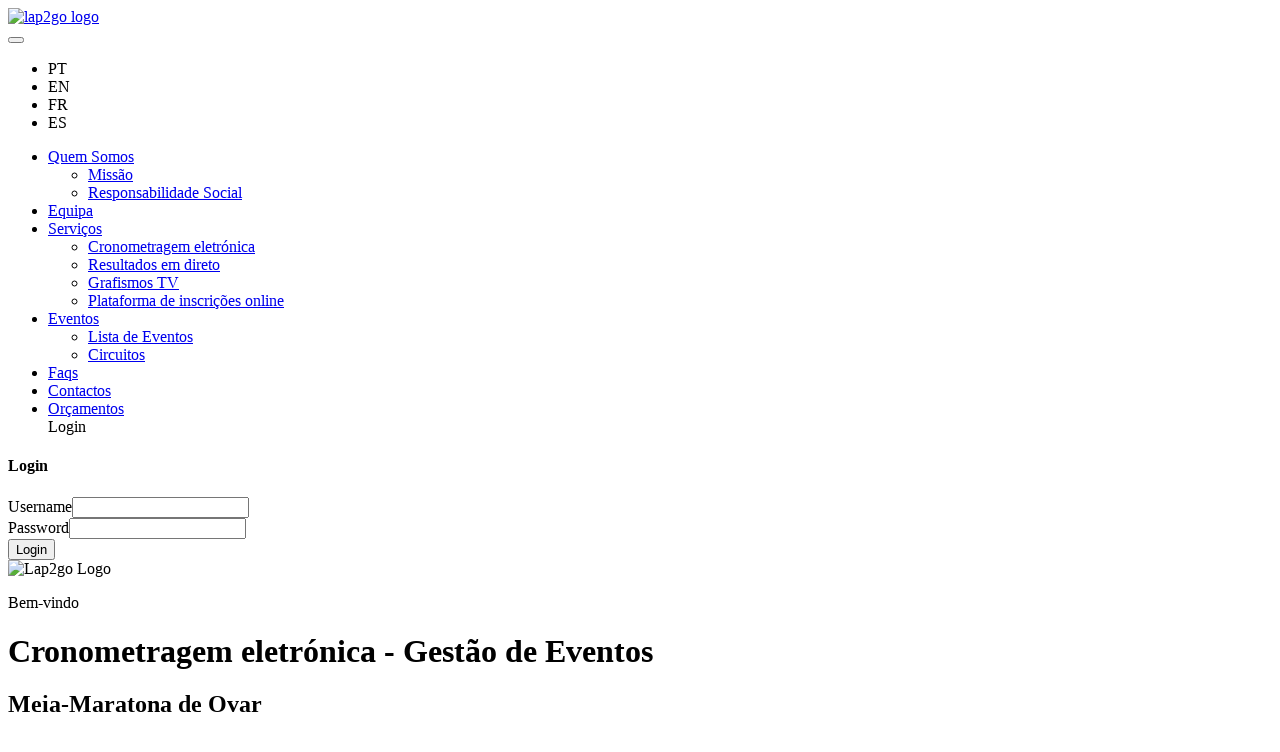

--- FILE ---
content_type: text/html; charset=utf-8
request_url: https://lap2go.com/pt/event/mm-ovar-2024/regulamento.html
body_size: 18298
content:

		<!doctype html>
		<html lang="pt">
			<head>
				<meta charset="UTF-8">
				<title data-react-helmet="true">Lap2Go - Meia-Maratona de Ovar - Regulamento</title>
				<meta http-equiv="X-UA-Compatible" content="IE=edge"><meta name="viewport" content="width=device-width, initial-scale=1">
				<meta data-react-helmet="true" property="og:type" content="website"/><meta data-react-helmet="true" property="og:title" content="Lap2Go - Meia-Maratona de Ovar | 06/10/2024"/><meta data-react-helmet="true" name="twitter:title" content="Lap2Go - Meia-Maratona de Ovar | 06/10/2024"/><meta data-react-helmet="true" property="og:url" content="https://lap2go.com/pt/event/mm-ovar-2024/regulamento.html"/><meta data-react-helmet="true" name="twitter:url" content="https://lap2go.com/pt/event/mm-ovar-2024/regulamento.html"/><meta data-react-helmet="true" property="og:description" content="Regulamento"/><meta data-react-helmet="true" name="twitter:description" content="Regulamento"/><meta data-react-helmet="true" property="og:image" content="https://s3.lap2go.com/events/2024/mm-ovar/banner-mm-ovar-2024_Rev20240613-min.jpg"/><meta data-react-helmet="true" property="og:image:width" content="200"/><meta data-react-helmet="true" property="og:image:height" content="200"/><meta data-react-helmet="true" name="twitter:image" content="https://s3.lap2go.com/events/2024/mm-ovar/banner-mm-ovar-2024_Rev20240613-min.jpg"/><meta data-react-helmet="true" name="description" content="Lap2Go é um projeto tecnológico e de cronometragem eletrónica associado ao desporto, em diferentes modalidades (corrida, marcha, btt, atletismo de pista)"/><meta data-react-helmet="true" name="keywords" content="cronometragem, eletrónica, desporto, atletismo, running, prova, btt, marcha"/><meta data-react-helmet="true" property="og:video:type" content="video/mp4"/><meta data-react-helmet="true" property="og:video:url" content/><meta data-react-helmet="true" property="og:video:secure_url" content/><meta data-react-helmet="true" property="og:video:width" content="1280"/><meta data-react-helmet="true" property="og:video:height" content="720"/>
				<meta property="og:site_name" content="Lap2Go - Timing Solution" />
				<meta name="google-site-verification" content="6JnfybFny8xAvH3FBOm-5Pxk8jB5EgDrHtX1j_wdjRg" />
				<meta name='B-verify' content='3f82d4a28ae450be0fa8efc421832e0cda54ca5f' />
				<meta property="fb:app_id" content="351004158573354" />
				<link rel="alternate" href="https://lap2go.com/pt/home/" hreflang="pt-pt" />
				<link rel="alternate" href="https://lap2go.com/en/home/" hreflang="en-gb" />
				<link rel="alternate" href="https://lap2go.com/fr/home/" hreflang="fr-fr" />
				<link rel="alternate" href="https://lap2go.com/es/home/" hreflang="es-es" />
				<link rel="dns-prefetch" href="https://maxcdn.bootstrapcdn.com/">
				<link rel="dns-prefetch" href="https://www.google.com/">
				<link rel="dns-prefetch" href='https://cdn.lap2go.com'>
				<link rel="dns-prefetch" href='https://api.lap2go.com'>
				<link rel="icon" type="image/png" href='https://cdn.lap2go.com/img/favicon.ico' rel="preconnect" crossorigin />

				<!-- CSS -->
				<link rel="stylesheet" href="https://cdn.lap2go.com/css/bootstrap.min.css" rel="preconnect" crossorigin>

				<link href='https://cdn.lap2go.com/fonts/Raleway/style.css' rel='stylesheet' type='text/css' rel="preconnect" crossorigin>
				<link rel="stylesheet" href='https://cdn.lap2go.com/css/masterslider/masterslider.min.css' rel="preconnect" crossorigin/>
				<link rel="stylesheet" href='https://cdn.lap2go.com/css/masterslider/style.min.css' rel="preconnect" crossorigin/>

				<link rel="stylesheet" href="https://cdn.lap2go.com/css/hover.min.css" media="none" onload="if(media!='all')media='all'"><noscript><link rel="stylesheet" href="https://cdn.lap2go.com/css/hover.min.css"></noscript>
				<link rel="stylesheet" href="https://cdn.lap2go.com/css/font-awesome.min.css" media="none" onload="if(media!='all')media='all'"><noscript><link rel="stylesheet" href="https://cdn.lap2go.com/css/font-awesome.min.css"></noscript>
				<link rel="stylesheet" href="https://cdn.lap2go.com/css/alertify.min.css" media="none" onload="if(media!='all')media='all'"><noscript><link rel="stylesheet" href="https://cdn.lap2go.com/css/alertify.min.css"></noscript>
				<link rel="stylesheet" href="https://cdn.lap2go.com/css/flag-icon.min.css" media="none" onload="if(media!='all')media='all'"><noscript><link rel="stylesheet" href="https://cdn.lap2go.com/css/flag-icon.min.css"></noscript>

				<link rel="stylesheet" href="https://cdn.lap2go.com/css/0.26/Resultados_Individual.min.css" media="none" onload="if(media!='all')media='all'"><noscript><link rel="stylesheet" href="https://cdn.lap2go.com/css/0.26/Resultados_Individual.min.css"></noscript>
				<link rel="stylesheet" href="https://cdn.lap2go.com/css/0.26/Resultado_Individual_Slider.min.css" media="none" onload="if(media!='all')media='all'"><noscript><link rel="stylesheet" href="https://cdn.lap2go.com/css/0.26/Resultado_Individual_Slider.min.css"></noscript>
				<link rel="stylesheet" href="https://cdn.lap2go.com/css/0.26/Resultados.min.css" media="none" onload="if(media!='all')media='all'"><noscript><link rel="stylesheet" href="https://cdn.lap2go.com/css/0.26/Resultados.min.css"></noscript>
				<link rel="stylesheet" href="https://cdn.lap2go.com/css/0.26/Lista_Inscritos.min.css" media="none" onload="if(media!='all')media='all'"><noscript><link rel="stylesheet" href="https://cdn.lap2go.com/css/0.26/Lista_Inscritos.min.css"></noscript>
				<link rel="stylesheet" href="https://cdn.lap2go.com/css/0.26/Resultados_BTT.min.css" media="none" onload="if(media!='all')media='all'"><noscript><link rel="stylesheet" href="https://cdn.lap2go.com/css/0.26/Resultados_BTT.min.css"></noscript>
				<link rel="stylesheet" href="https://cdn.lap2go.com/css/0.26/Resultados_BTTMix.min.css" media="none" onload="if(media!='all')media='all'"><noscript><link rel="stylesheet" href="https://cdn.lap2go.com/css/0.26/Resultados_BTTMix.min.css"></noscript>
				<link rel="stylesheet" href="https://cdn.lap2go.com/css/0.26/Inscricao.min.css" media="none" onload="if(media!='all')media='all'"><noscript><link rel="stylesheet" href="https://cdn.lap2go.com/css/0.26/Inscricao.min.css"></noscript>
				<link rel="stylesheet" href="https://cdn.lap2go.com/css/0.26/eventcalendar.min.css" media="none" onload="if(media!='all')media='all'"><noscript><link rel="stylesheet" href="https://cdn.lap2go.com/css/0.26/eventcalendar.min.css"></noscript>
				<link rel="stylesheet" href="https://cdn.lap2go.com/css/0.26/orcamento.min.css" media="none" onload="if(media!='all')media='all'"><noscript><link rel="stylesheet" href="https://cdn.lap2go.com/css/0.26/orcamento.min.css"></noscript>
				<link rel="stylesheet" href="https://cdn.lap2go.com/css/0.26/LiveResults.min.css" media="none" onload="if(media!='all')media='all'"><noscript><link rel="stylesheet" href="https://cdn.lap2go.com/css/0.26/LiveResults.min.css"></noscript>
				<link rel="stylesheet" href="https://cdn.lap2go.com/css/0.26/Datatable.min.css" media="none" onload="if(media!='all')media='all'"><noscript><link rel="stylesheet" href="https://cdn.lap2go.com/css/0.26/Datatable.min.css"></noscript>
				<link rel="stylesheet" href="https://cdn.lap2go.com/css/0.26/Slider.min.css" media="none" onload="if(media!='all')media='all'"><noscript><link rel="stylesheet" href="https://cdn.lap2go.com/css/0.26/Slider.min.css"></noscript>
				<link rel="stylesheet" href='https://cdn.lap2go.com/css/0.26/style.min.css' rel="preconnect" crossorigin/>
				<!-- /CSS -->

				<!-- SCRIPTS -->
				<script src='https://cdn.lap2go.com/js/jquery.min.js' rel="preconnect" crossorigin></script>
				<script src='https://cdn.lap2go.com/js/masterslider.min.js' rel="preconnect" crossorigin></script>
				<script async src='https://cdn.lap2go.com/js/alertify.min.js' rel="preconnect" crossorigin></script>
				<script async src='https://cdn.lap2go.com/js/pdfobject.min.js' rel="preconnect" crossorigin></script>
				<script src="https://cdn.lap2go.com/js/bootstrap.min.js" crossorigin></script>
				<script async src='https://www.google.com/recaptcha/api.js'></script>
				<script async src='https://cdn.lap2go.com/js/0.7/script.min.js' rel="preconnect" crossorigin></script>
				<!-- /SCRIPTS -->
				</head>
				<body>
					<div id="root"><div data-reactroot="" data-reactid="1" data-react-checksum="-2088258165"><header data-reactid="2"><nav class="navbar navbar-default navbar-fixed-top" data-reactid="3"><div class="container" data-reactid="4"><a class="navbar-brand" href="/pt/home" data-reactid="5"><img src="https://cdn.lap2go.com/img/logo-small.png" alt="lap2go logo" data-reactid="6"/></a><div class="navbar-header" data-reactid="7"><button type="button" class="navbar-toggle" data-toggle="collapse" data-target="#myNavbar" data-reactid="8"><span class="icon-bar" data-reactid="9"></span><span class="icon-bar" data-reactid="10"></span><span class="icon-bar" data-reactid="11"></span></button><ul class="nav navbar-nav navbar-right" id="lang-items" data-reactid="12"><li class="active" data-reactid="13"><a data-reactid="14">PT</a></li><li class="" data-reactid="15"><a data-reactid="16">EN</a></li><li class="" data-reactid="17"><a data-reactid="18">FR</a></li><li class="" data-reactid="19"><a data-reactid="20">ES</a></li></ul></div><div class="collapse navbar-collapse" id="myNavbar" data-reactid="21"><ul class="nav navbar-nav" id="menu-center" data-reactid="22"><li class="dropdown" data-reactid="23"><a href="#" class="dropdown-toggle" data-toggle="dropdown" data-reactid="24"><!-- react-text: 25 -->Quem Somos<!-- /react-text --><b class="caret" data-reactid="26"></b></a><ul class="dropdown-menu" data-reactid="27"><li data-reactid="28"><a class="hideClick" href="/pt/page/mission.html" data-reactid="29">Missão</a></li><li data-reactid="30"><a class="hideClick" href="/pt/page/responsabilidade-social.html" data-reactid="31">Responsabilidade Social</a></li></ul></li><li data-reactid="32"><a class="hideClick" href="/pt/page/team.html" data-reactid="33">Equipa</a></li><li class="dropdown" data-reactid="34"><a href="#" class="dropdown-toggle" data-toggle="dropdown" data-reactid="35"><!-- react-text: 36 -->Serviços<!-- /react-text --><b class="caret" data-reactid="37"></b></a><ul class="dropdown-menu" data-reactid="38"><li data-reactid="39"><a class="hideClick" href="/pt/page/eletronic-timing.html" data-reactid="40">Cronometragem eletrónica</a></li><li data-reactid="41"><a class="hideClick" href="/pt/page/live-result.html" data-reactid="42">Resultados em direto</a></li><li data-reactid="43"><a class="hideClick" href="/pt/page/tv-graphics.html" data-reactid="44">Grafismos TV</a></li><li data-reactid="45"><a class="hideClick" href="/pt/page/registration-plataform.html" data-reactid="46">Plataforma de inscrições online</a></li></ul></li><li class="dropdown" data-reactid="47"><a href="#" class="dropdown-toggle" data-toggle="dropdown" data-reactid="48"><!-- react-text: 49 -->Eventos<!-- /react-text --><b class="caret" data-reactid="50"></b></a><ul class="dropdown-menu" data-reactid="51"><li data-reactid="52"><a class="hideClick" href="/pt/event/list" data-reactid="53">Lista de Eventos</a></li><li data-reactid="54"><a class="hideClick" href="/pt/circuit/list" data-reactid="55">Circuitos</a></li></ul></li><li data-reactid="56"><a class="hideClick" href="/pt/page/faqs.html" data-reactid="57">Faqs</a></li><li data-reactid="58"><a class="hideClick" href="/pt/contacts" data-reactid="59">Contactos</a></li><li data-reactid="60"><a class="hideClick" href="/pt/budgetRequest" data-reactid="61">Orçamentos</a></li><li class="login-sign" style="display:block;" data-reactid="62"><a id="login-a" data-reactid="63">Login</a></li><li class="logged dropdown" style="display:none;" data-reactid="64"><a href="#" class="dropdown-toggle" data-toggle="dropdown" data-reactid="65"><span data-reactid="66"></span><b class="caret" data-reactid="67"></b></a><ul class="dropdown-menu" data-reactid="68"><li data-reactid="69"><a class="onclicktomylap2go hideClick aclickPointer" href="" data-reactid="70">Área de Gestão</a></li></ul></li></ul></div></div></nav><div data-reactid="71"><div id="loginModal" class="modal fade" role="dialog" data-reactid="72"><div id="dialogModal" class="modal-dialog" data-reactid="73"><div class="modal-content" data-reactid="74"><div class="modal-header" data-reactid="75"><h4 class="modal-title" data-reactid="76">Login</h4></div><div class="modal-body" data-reactid="77"><form method="POST" action="https://lap2go.com/mylap2go/login.aspx" data-reactid="78"><div class="form-group usernameForm has-feedback" data-reactid="79"><label data-reactid="80">Username</label><input type="text" id="username" name="usr" class="form-control" required="" autocomplete="username" value="" data-reactid="81"/><span class="glyphicon form-control-feedback" aria-hidden="true" data-reactid="82"></span></div><div class="form-group passwordForm has-feedback" data-reactid="83"><label data-reactid="84">Password</label><input type="password" id="password" name="pw" class="form-control" required="" autocomplete="current-password" value="" data-reactid="85"/><span class="glyphicon form-control-feedback" aria-hidden="true" data-reactid="86"></span></div><button type="submit" class="btn btn-default btn-orange" data-reactid="87">Login</button></form></div></div></div></div></div></header><div data-reactid="88"><!-- react-empty: 89 --><!-- react-empty: 90 --><div class="home-img-div col-md-12" data-reactid="91"><div class="fancy-text" data-reactid="92"><div class="container" id="homeslogan" data-reactid="93"><img src="https://cdn.lap2go.com/img/logo.png" class="mylogo" alt="Lap2go Logo" data-reactid="94"/><p data-reactid="95">Bem-vindo</p><h1 data-reactid="96">Cronometragem eletrónica - Gestão de Eventos</h1></div></div></div><section class="evento-page-title interior-page" data-reactid="97"><div class="container text-center" data-reactid="98"><h1 data-reactid="99">Meia-Maratona de Ovar</h1></div></section><section class="evento-page-details" data-reactid="100"><header class="header-interio" data-reactid="101"><nav class="navbar navbar-default myNavbar2" data-reactid="102"><div class="container" data-reactid="103"><div class="navbar-header" data-reactid="104"><button type="button" class="navbar-toggle toggle-2" data-toggle="collapse" data-target="#myNavbar2" data-reactid="105"><span class="icon-bar" data-reactid="106"></span><span class="icon-bar" data-reactid="107"></span><span class="icon-bar" data-reactid="108"></span></button></div><div class="collapse navbar-collapse text-center" id="myNavbar2" data-reactid="109"><ul class="nav navbar-nav" id="menu-center2" data-reactid="110"><li data-reactid="111"><a class="" href="/pt/event/mm-ovar-2024/" data-reactid="112">Início</a></li><li data-reactid="113"><a class="" href="/pt/event/mm-ovar-2024/cartaz.html" data-reactid="114">Cartaz</a></li><li data-reactid="115"><a href="/pt/event/mm-ovar-2024/timetable" data-reactid="116">Resultados</a></li><!-- react-text: 117 --><!-- /react-text --></ul></div></div></nav></header><div class="container" data-reactid="118"><div class="row row-regulamento" data-reactid="119"><div class="download-results-div" data-reactid="120"><a href="https://s3.lap2go.com/events/2024/mm-ovar/Regulamento-mm-ovar-2024-min.pdf" class="btn-download-results" target="_blank" data-reactid="121"><!-- react-text: 122 -->Abrir Regulamento<!-- /react-text --><!-- react-text: 123 --> <!-- /react-text --><img src="https://cdn.lap2go.com/img/download.png" data-reactid="124"/></a></div></div></div></section></div><footer data-reactid="125"><div class="main-footer" data-reactid="126"><div class="container" data-reactid="127"><div class="row" data-reactid="128"><div class="col-md-3 foot-logo-div" data-reactid="129"><div class="LazyLoad" style="height:61px;" data-reactid="130"></div><h2 class="hinfos-footer" data-reactid="131">Lap2Go Timing Solution</h2><p data-reactid="132"><a href="/pt/page/privacy-policy.html" data-reactid="133">Política de Privacidade</a></p><p data-reactid="134"><a href="/pt/contacts" data-reactid="135">Contactos</a></p></div><div class="col-md-3" data-reactid="136"><h3 class="hinfos-footer" data-reactid="137">Cronometragem de eventos</h3><h3 class="hinfos-footer" data-reactid="138">Atletismo</h3><h3 class="hinfos-footer" data-reactid="139">Trail Running</h3><h3 class="hinfos-footer" data-reactid="140">Btt</h3><h3 class="hinfos-footer" data-reactid="141">Granfondo</h3><h3 class="hinfos-footer" data-reactid="142">Desportos motorizados</h3></div><div class="col-md-3" data-reactid="143"><h3 class="hinfos-footer" data-reactid="144"><!-- react-text: 145 -->Serviços<!-- /react-text --><!-- react-text: 146 -->:<!-- /react-text --></h3><h3 class="hinfos-footer" data-reactid="147">Resultados em direto</h3><h3 class="hinfos-footer" data-reactid="148">Grafismos TV</h3><h3 class="hinfos-footer" data-reactid="149">Plataforma de inscrições online</h3><h3 class="hinfos-footer" data-reactid="150">Produção dorsais</h3><h3 class="hinfos-footer" data-reactid="151">Merchandising</h3></div><div class="col-md-3" data-reactid="152"><div class="social-div pull-right" data-reactid="153"><a href="https://www.facebook.com/Lap2Go" target="_blank" data-reactid="154"><span class="social-icons fb" data-reactid="155"></span></a><a href="https://twitter.com/lap2go" target="_blank" data-reactid="156"><span class="social-icons tw" data-reactid="157"></span></a><a href="/pt/contacts" data-reactid="158"><span class="social-icons mail" data-reactid="159"></span></a></div><div class="social-div pull-right" data-reactid="160"><div class="social-div pull-right footer-img-payments" data-reactid="161"><div class="LazyLoad" style="height:40px;" data-reactid="162"></div><div class="LazyLoad" style="height:40px;" data-reactid="163"></div><div class="LazyLoad" style="height:40px;" data-reactid="164"></div><div class="LazyLoad" style="height:40px;" data-reactid="165"></div></div></div></div></div></div></div><div class="copy container" data-reactid="166"><p data-reactid="167"><small data-reactid="168"><!-- react-text: 169 -->© Copyright Lap2Go <!-- /react-text --><!-- react-text: 170 -->2026<!-- /react-text --><!-- react-text: 171 -->. All Rights Reserved.<!-- /react-text --></small></p></div><div id="cookie-bar" class="cookies dpn container-fluid" data-reactid="172"><div class="row" data-reactid="173"><div class="col-md-12" data-reactid="174"><p class="cookie_info" data-reactid="175"><!-- react-text: 176 -->Para a melhoria da sua experiência a lap2go.com utiliza cookies. Saiba mais <!-- /react-text --><a href="/pt/page/privacy-policy.html" data-reactid="177">aqui</a><!-- react-text: 178 -->.<!-- /react-text --><a href="#" class="cb-enable" data-reactid="179">Não voltar a ver esta mensagem</a></p></div></div></div></footer></div></div>
					<script>window.__INITIAL_STATE__ = {"langItems":[{"Key":"quem_somos","Value":"Quem Somos"},{"Key":"equipa","Value":"Equipa"},{"Key":"responsabilidade_social","Value":"Responsabilidade Social"},{"Key":"servicos","Value":"Serviços"},{"Key":"eventos","Value":"Eventos"},{"Key":"contactos","Value":"Contactos"},{"Key":"orcamentos","Value":"Orçamentos"},{"Key":"missao","Value":"Missão"},{"Key":"conheca-nos","Value":"Conheça-nos"},{"Key":"proximos_eventos","Value":"Próximos Eventos"},{"Key":"inscreva-se_ja","Value":"Inscreva-se já"},{"Key":"inscricao","Value":"Inscrição"},{"Key":"mais_informacao","Value":"Mais informação"},{"Key":"resultados","Value":"Resultados"},{"Key":"ultimos_resultados","Value":"Últimos Resultados"},{"Key":"bemvindo","Value":"Bem-vindo"},{"Key":"noticias","Value":"Notícias"},{"Key":"parceiros","Value":"Parceiros"},{"Key":"politica_de_privacidade","Value":"Política de Privacidade"},{"Key":"consultar","Value":"Consultar"},{"Key":"nome","Value":"Nome"},{"Key":"telefone","Value":"Telefone"},{"Key":"assunto","Value":"Assunto"},{"Key":"mensagem","Value":"Mensagem"},{"Key":"escolha_o_assunto","Value":"Escolha o assunto"},{"Key":"inscrição_-_a_referência_para_pagamento_expirou","Value":"Inscrição - A referência para pagamento expirou"},{"Key":"inscrição_-_duvidas_gerais","Value":"Inscrição - Dúvidas gerais"},{"Key":"classificacao_-_o_meu_resultado_nao_apareceu","Value":"Classificação - O meu resultado não aparece"},{"Key":"outro","Value":"Outro"},{"Key":"enviar","Value":"Enviar"},{"Key":"geral","Value":"Geral"},{"Key":"tel","Value":"Tel"},{"Key":"segunda_a_sexta","Value":"Segunda a sexta"},{"Key":"e","Value":"e"},{"Key":"departamento_comercial","Value":"Departamento Comercial"},{"Key":"departamento_tecnico","Value":"Departamento Técnico"},{"Key":"sede","Value":"Sede"},{"Key":"morada","Value":"Morada"},{"Key":"codigo_postal","Value":"Código postal"},{"Key":"contacte-nos","Value":"Contacte-nos"},{"Key":"codigo_inscricao","Value":"Código Inscrição"},{"Key":"escolha_o_evento","Value":"Escolha o Evento"},{"Key":"evento","Value":"Evento"},{"Key":"dorsal","Value":"Dorsal"},{"Key":"mensagem_enviada_sucesso","Value":"Mensagem enviada com sucesso"},{"Key":"erro_enviar_mensagem","Value":"Erro ao enviar mensagem. Por favor volte a tentar"},{"Key":"email_invalido_insira_email_valido","Value":"Email inválido. Por favor insira um email válido"},{"Key":"preencha_todos_campos_obrigatorios","Value":"Por favor preencha todos os campos obrigatórios"},{"Key":"local","Value":"Local"},{"Key":"data","Value":"Data"},{"Key":"organizador","Value":"Organizador"},{"Key":"site","Value":"Site"},{"Key":"inscricoes","Value":"Inscrições"},{"Key":"inscricoes_fechadas","Value":"Inscrições fechadas"},{"Key":"regulamento","Value":"Regulamento"},{"Key":"inicio","Value":"Início"},{"Key":"pesquisa","Value":"Pesquisa"},{"Key":"horario","Value":"Horário"},{"Key":"hora","Value":"Hora"},{"Key":"prova","Value":"Prova"},{"Key":"distancia","Value":"Distância"},{"Key":"pos","Value":"Pos"},{"Key":"sexo","Value":"Género"},{"Key":"escalao","Value":"Escalão"},{"Key":"clube","Value":"Clube"},{"Key":"tempo","Value":"Tempo"},{"Key":"detalhes","Value":"Detalhes"},{"Key":"resultados_nao_encontrados","Value":"Resultados não encontrados"},{"Key":"pesquisa_avancada","Value":"Pesquisa avançada"},{"Key":"país","Value":"País"},{"Key":"diploma","Value":"Diploma"},{"Key":"fotografia","Value":"Fotografia"},{"Key":"sem_opcoes_disponiveis","Value":"Sem opções disponíveis"},{"Key":"masculino","Value":"Masculino"},{"Key":"feminino","Value":"Feminino"},{"Key":"acumulado","Value":"Acumulado"},{"Key":"etapas","Value":"Etapas"},{"Key":"voltas","Value":"Voltas"},{"Key":"abrir_regulamento","Value":"Abrir Regulamento"},{"Key":"regulamento_nao_disponivel","Value":"Regulamento não disponível"},{"Key":"estado","Value":"Estado"},{"Key":"limpar_filtros","Value":"Limpar filtros"},{"Key":"por_pagar","Value":"Por pagar"},{"Key":"pago","Value":"Pago"},{"Key":"info_pessoal","Value":"Informação pessoal"},{"Key":"data_de_nascimento","Value":"Data de Nascimento"},{"Key":"tempo_chip","Value":"Tempo Chip"},{"Key":"lugar_no_escalao","Value":"Lugar no Escalão"},{"Key":"lugar","Value":"Lugar"},{"Key":"lugar_classificacao","Value":"Lugar"},{"Key":"º","Value":"º"},{"Key":"data_limite_de_inscricao","Value":"Data limite de Inscrição"},{"Key":"inscricoes_encerradas_desde","Value":"Inscrições encerradas desde"},{"Key":"inscricoes_disponiveis_a_partir_de","Value":"Inscrições disponíveis a partir de"},{"Key":"individual","Value":"Individual"},{"Key":"equipa/clube","Value":"Equipa/Clube"},{"Key":"tipo_de_inscricao","Value":"Tipo de Inscrição"},{"Key":"a_inscricao_individual_consiste_em_um_unico_atleta_que_nao_compete_por_uma_equipa","Value":"A inscrição individual consiste em um único atleta que não compete por uma equipa"},{"Key":"a_inscricao_por_equipa_consiste_em_um_ou_mais_atletas_a_competir_por_uma_equipa","Value":"A inscrição por equipa consiste em um ou mais atletas a competir por uma equipa"},{"Key":"proximo","Value":"Próximo"},{"Key":"informacoes_pessoais","Value":"Informações Pessoais"},{"Key":"identificacao_pessoal(bi/cc/passaporte)","Value":"Identificação Pessoal(BI/CC/Passaporte)"},{"Key":"telemovel","Value":"Telemóvel"},{"Key":"desejo_factura_com_numero_de_contribuinte","Value":"Desejo factura com número de contribuinte"},{"Key":"numero_de_contribuinte","Value":"Número de contribuinte"},{"Key":"nome_da_fatura","Value":"Nome da fatura"},{"Key":"declaro_que_tomei_conhecimento_e_aceito_o_regulamento","Value":"Declaro que tomei conhecimento e aceito o regulamento"},{"Key":"janeiro","Value":"Janeiro"},{"Key":"fevereiro","Value":"Fevereiro"},{"Key":"marco","Value":"Março"},{"Key":"abril","Value":"Abril"},{"Key":"maio","Value":"Maio"},{"Key":"junho","Value":"Junho"},{"Key":"julho","Value":"Julho"},{"Key":"agosto","Value":"Agosto"},{"Key":"setembro","Value":"Setembro"},{"Key":"outubro","Value":"Outubro"},{"Key":"novembro","Value":"Novembro"},{"Key":"dezembro","Value":"Dezembro"},{"Key":"mes","Value":"Mês"},{"Key":"dia","Value":"Dia"},{"Key":"ano","Value":"Ano"},{"Key":"a_data_escolhida_nao_e_valida","Value":"A data escolhida não é válida"},{"Key":"lugar_na_serie","Value":"Lugar na série"},{"Key":"da_serie","Value":"da série"},{"Key":"informacoes_do_evento","Value":"Informações do evento"},{"Key":"preco","Value":"Preço"},{"Key":"pedido_de_orcamento","Value":"Pedido de Orçamento"},{"Key":"nome_da_pessoa_a_contactar","Value":"Nome da pessoa a contactar"},{"Key":"nome_do_evento","Value":"Nome do evento"},{"Key":"data_prevista","Value":"Data Prevista"},{"Key":"descricao","Value":"Descrição"},{"Key":"nr_estimado_de_atletas","Value":"Nº Estimado de Atletas"},{"Key":"tipo_de_prova","Value":"Tipo de Prova"},{"Key":"informacoes_extra","Value":"Informações extra"},{"Key":"selecione_o_tipo_de_prova","Value":"Selecione o tipo de prova"},{"Key":"atletismo","Value":"Atletismo"},{"Key":"maratona_btt","Value":"Maratona BTT"},{"Key":"resistencia_btt","Value":"Resistência BTT"},{"Key":"duatlo","Value":"Duatlo"},{"Key":"triatlo","Value":"Triatlo"},{"Key":"trail","Value":"Trail"},{"Key":"corta_mato","Value":"Corta-mato"},{"Key":"prova_nao_disponivel_para_a_sua_idade","Value":"Prova não disponível para a sua idade"},{"Key":"preco_final_(IVA_incluido)","Value":"Preço final (IVA incluído)"},{"Key":"multibanco","Value":"Multibanco"},{"Key":"cartao_de_credito","Value":"Cartão de crédito"},{"Key":"anterior","Value":"Anterior"},{"Key":"confirmacao_dos_dados","Value":"Confirmação dos dados"},{"Key":"identificacao_pessoal","Value":"Identificação pessoal"},{"Key":"recibo","Value":"Recibo"},{"Key":"sim","Value":"Sim"},{"Key":"nao","Value":"Não"},{"Key":"preco_final","Value":"Preço final"},{"Key":"metodo_de_pagamento","Value":"Método de pagamento"},{"Key":"paypal","Value":"Paypal"},{"Key":"cronometragem_eletronica","Value":"Cronometragem eletrónica"},{"Key":"dorsais_e_diplomas_de_participacao","Value":"Dorsais e Diplomas de participação"},{"Key":"plataforma_web_e_videochegada","Value":"Plataforma web e Videochegada"},{"Key":"informacoes_da_equipa","Value":"Informações da equipa"},{"Key":"nome_da_equipa","Value":"Nome da equipa"},{"Key":"nome_do_responsavel_da_equipa","Value":"Nome do responsável da inscrição"},{"Key":"atletas_da_equipa","Value":"Atletas da equipa"},{"Key":"elementos_da_equipa","Value":"Elementos da equipa"},{"Key":"validar","Value":"Validar"},{"Key":"adicionar","Value":"Adicionar"},{"Key":"event-1","Value":"Corrida"},{"Key":"event-2","Value":"Maratona BTT"},{"Key":"event-3","Value":"Marcha Atlética"},{"Key":"event-4","Value":"Resistência BTT"},{"Key":"event-5","Value":"Trail"},{"Key":"event-6","Value":"Atletismo de Pista"},{"Key":"event-7","Value":"Duatlo"},{"Key":"event-8","Value":"Triatlo"},{"Key":"event-9","Value":"Corrida Voltas"},{"Key":"event-10","Value":"Contra-Relógio"},{"Key":"event-100","Value":"Bilheteira"},{"Key":"event-101","Value":"Enduro"},{"Key":"event-102","Value":"Concentração Motard"},{"Key":"event-103","Value":"Corta-Mato"},{"Key":"event-0","Value":"Outro"},{"Key":"a_validar","Value":"A validar"},{"Key":"email_invalido_por_favor_confirme_o_seu_email","Value":"Email inválido. Por favor confirme o seu email"},{"Key":"por_favor_insira_o_nome_para_a_factura","Value":"Por favor insira o nome para a factura"},{"Key":"numero_de_contribuinte_invalido_por_favor_confirme_o","Value":"Número de contribuinte inválido, por favor confirme-o"},{"Key":"tem_de_ler_e_aceitar_o_regulamento_para_poder_continuar","Value":"Tem de ler e aceitar o regulamento para poder continuar"},{"Key":"por_favor_preencha_o_nome","Value":"Por favor preencha o nome"},{"Key":"por_favor_escolha_o_seu_sexo","Value":"Por favor escolha o seu género"},{"Key":"por_favor_preencha_a_identificacao_pessoal","Value":"Por favor preencha a identificação pessoal"},{"Key":"por_favor_insira_o_numero_de_telemovel","Value":"Por favor insira o número de telemóvel"},{"Key":"por_favor_insira_o_seu_email","Value":"Por favor insira o seu email"},{"Key":"por_favor_insira_a_sua_data_de_nascimento","Value":"Por favor insira a sua data de nascimento"},{"Key":"por_favor_insira_o_numero_de_contribuinte","Value":"Por favor insira o número de contribuinte"},{"Key":"por_favor_escolha_uma_prova","Value":"Por favor escolha uma prova"},{"Key":"por_favor_escolha_um_escalao","Value":"Por favor escolha um escalão"},{"Key":"por_favor_escolha_um_metodo_de_pagamento","Value":"Por favor escolha um método de pagamento"},{"Key":"por_favor_preencha_os_campos_extra_obrigatorios","Value":"Por favor preencha os campos extra obrigatórios"},{"Key":"nenhum_escalao_selecionado_por_favor_contacte-nos_atraves_do_email_suporte@lap2go.com","Value":"Nenhum escalão selecionado. Por favor contacte-nos através do email suporte@lap2go.com"},{"Key":"por_favor_insira_o_nome_da_equipa","Value":"Por favor insira o nome da equipa"},{"Key":"por_favor_insira_o_nome_do_responsavel_da_equipa","Value":"Por favor insira o nome do responsável da inscrição"},{"Key":"por_favor_insira_o_email","Value":"Por favor insira o email"},{"Key":"numero_telefone_invalido","Value":"Número de telefone inválido"},{"Key":"todos_os_meses","Value":"Todos os meses"},{"Key":"a_processar_inscricao","Value":"A processar inscrição"},{"Key":"a_sua_inscricao_foi_concluida_com_sucesso","Value":"O seu registo foi concluído com sucesso"},{"Key":"ira_receber_um_email_de_confirmacao","Value":"Irá receber um e-mail de confirmação"},{"Key":"neste_email_encontra_um_identificador_que_serve_como_comprovativo_de_inscricao_e_que_e_necessario_no_acto_do_levantamento_do_dorsal","Value":"Neste email encontra um identificador que serve como comprovativo de inscrição e que é necessário no acto do levantamento do dorsal"},{"Key":"podera_efectuar_o_pagamento_da_sua_inscricao_usando_a_referencia_multibanco_abaixo_indicada","Value":"Poderá efectuar o pagamento do seu registo usando a referência multibanco abaixo indicada"},{"Key":"atencao!_caso_o_pagamento_nao_seja_efetuado_dentro_do_prazo_a_sua_inscricao_sera_automaticamente_anulada","Value":"Atenção! Caso o pagamento nao seja efetuado dentro do prazo o seu registo será automaticamente anulado"},{"Key":"entidade","Value":"Entidade"},{"Key":"montante","Value":"Montante"},{"Key":"data_limite","Value":"Data limite"},{"Key":"referencia","Value":"Referência"},{"Key":"o_talao_de_pagamento_emitido_faz_prova_de_pagamento._conserve-o","Value":"O talão de pagamento emitido faz prova de pagamento. Conserve-o"},{"Key":"resultados_em_direto","Value":"Resultados em direto"},{"Key":"grafismos_tv","Value":"Grafismos TV"},{"Key":"faqs","Value":"Faqs"},{"Key":"event-00","Value":"Todos os eventos"},{"Key":"sem_eventos_disponiveis","Value":"Sem eventos disponíveis"},{"Key":"lista_de_eventos","Value":"Lista de Eventos"},{"Key":"utilizador","Value":"Utilizador"},{"Key":"palavra_passe","Value":"Palavra-Passe"},{"Key":"a_pagina_que_procura_nao_existe","Value":"A página que procura não existe"},{"Key":"cookie_msg","Value":"Para a melhoria da sua experiência a lap2go.com utiliza cookies. Saiba mais "},{"Key":"cookie_btn","Value":"Não voltar a ver esta mensagem"},{"Key":"ler_mais","Value":"Ler Mais"},{"Key":"dados_submetidos","Value":"Dados Submetidos"},{"Key":"footer_1","Value":"Lap2Go amigo do ambiente. Antes de imprimir este e-mail pense bem se tem mesmo que o fazer."},{"Key":"footer_2","Value":"As árvores são um bem imprescindível."},{"Key":"header_1","Value":"Obrigado pela sua preferência, o seguinte email foi enviado para a nossa equipa."},{"Key":"info_adcional","Value":"Informação adicional"},{"Key":"mensagem_lap2go","Value":"Mensagem Lap2Go"},{"Key":"cookie_aqui","Value":"aqui"},{"Key":"descricao_lap2go","Value":"Lap2Go é um projeto tecnológico e de cronometragem eletrónica associado ao desporto, em diferentes modalidades (corrida, marcha, btt, atletismo de pista)"},{"Key":"a_gerar_o_seu_diploma","Value":"A gerar o seu diploma"},{"Key":"opcoes","Value":"Opções"},{"Key":"lista_de_inscritos","Value":"Lista de Inscritos"},{"Key":"resultados_publicados","Value":"Resultados publicados"},{"Key":"resultados_da_prova","Value":"Resultados da prova"},{"Key":"og_tags_keywords","Value":"cronometragem, eletrónica, desporto, atletismo, running, prova, btt, marcha"},{"Key":"pretendo a tshirt alusiva (acresce 3€)","Value":"pretendo a tshirt alusiva (acresce 3€)"},{"Key":"merchandising do evento","Value":"Merchandising do evento"},{"Key":"enviado","Value":"Enviado"},{"Key":"pesquisa_sem_resultados","Value":"Pesquisa sem resultados"},{"Key":"codigo_de_oferta","Value":"Código de Oferta"},{"Key":"codigo_de_oferta_enviado","Value":"Introduza aqui o código de oferta que lhe foi enviado"},{"Key":"info_oauth","Value":"Para usar este modo de autenticação necessita de associar a sua conta google à sua conta Lap2Go"},{"Key":"inscricoes_brevemente","Value":"Inscrições Brevemente"},{"Key":"inscricoes_temporariamente_fechadas","Value":"Inscrições temporariamente encerradas"},{"Key":"o_codigo_de_oferta_inserido_nao_e_valido","Value":"O código de oferta inserido não é válido"},{"Key":"o_codigo_de_oferta_inserido_nao_foi_encontrado","Value":"O código de oferta inserido não foi encontrado"},{"Key":"o_codigo_de_oferta_inserido_ja_foi_utilizado","Value":"O código de oferta inserido já foi utilizado"},{"Key":"a_processar","Value":"A Processar"},{"Key":"adicionar_novo_atleta","Value":"Adicionar novo Atleta"},{"Key":"confirmar_inscricao","Value":"Confirmar inscrição"},{"Key":"Inscrições Esgotadas","Value":"Inscrições Esgotadas"},{"Key":"as_inscricoes_estao_encerradas._Motivo","Value":"As inscrições estão encerradas. Motivo"},{"Key":"login_efetuado_com_sucesso","Value":"Login efetuado com sucesso"},{"Key":"login_errado","Value":"Verifique os dados de acesso"},{"Key":"erro_permissoes","Value":"Conteúdo protegido ou a sessão expirou"},{"Key":"area_de_gestao","Value":"Área de Gestão"},{"Key":"esta_a_ser_redirecionado_para_o_mylap2go","Value":"Está a ser redirecionado para o MyLap2Go"},{"Key":"registration_plataform","Value":"Plataforma de inscrições online"},{"Key":"codigo_de_equipa_invalido","Value":"Código de equipa inválido"},{"Key":"descontos","Value":"Descontos"},{"Key":"merchandising","Value":"Merchandising do Evento"},{"Key":"descontos_merchandising","Value":"Descontos / Merchandising do Evento"},{"Key":"mix","Value":"Mix"},{"Key":"por_favor_preencha_todos_os_campos","Value":"Por favor preencha todos os campos"},{"Key":"por_favor_insira_um_numero_de_socio_valido","Value":"Por favor insira um número de sócio válido"},{"Key":"dados_de_socio_nao_encontrados","Value":"Dados de sócio não encontrados"},{"Key":"mix_desc","Value":"Um ou mais atletas a competir por uma equipa (o percurso é repartido pelos vários elementos)"},{"Key":"pedido_de_orcamento_desc","Value":""},{"Key":"socios","Value":"Sócios"},{"Key":"tipo_de_socio","Value":"Tipo de sócio"},{"Key":"numero_de_socio","Value":"Número de sócio"},{"Key":"se_ja_tiver_codigo_de_equipa","Value":"Se já tiver código de equipa"},{"Key":"escolha_uma_opcao","Value":"Escolha uma opção"},{"Key":"recebeu_um_email_de_confirmacao","Value":"Recebeu um e-mail de confirmação"},{"Key":"de","Value":"De"},{"Key":"a","Value":"a"},{"Key":"data_encerramento_inscricoes","Value":"Inscrições terminam em"},{"Key":"prova_esgotada","Value":"prova esgotada"},{"Key":"data_inicio_inscricoes","Value":"Data de abertura das inscriçoes"},{"Key":"a_processar_pagamento_paypal","Value":"A processar pagamento paypal"},{"Key":"número de sócio ATRP","Value":"Número de sócio ATRP"},{"Key":"Os dados que indicou não o identificam como sócio ATRP. Por favor tente novamente ou valide os seus dados na sua área MyATRP","Value":"Os dados que indicou não o identificam como sócio ATRP. Por favor tente novamente ou valide os seus dados na sua área MyATRP"},{"Key":"Sócio ATRP identificado. Valide a situação referente à renovação da nova época/pagamento de quota. Valide os seus dados na sua área MyATRP","Value":"Sócio ATRP identificado. Valide a situação referente à renovação da nova época/pagamento de quota. Valide os seus dados na sua área MyATRP"},{"Key":"A combinação número de sócio e data de nascimento está incorreta. Por favor tente novamente ou valide os seus dados na sua área MyATRP","Value":"A combinação número de sócio e data de nascimento está incorreta. Por favor tente novamente ou valide os seus dados na sua área MyATRP"},{"Key":"Os dados que indicou já se encontram associados a uma inscrição nesta prova","Value":"Os dados que indicou já se encontram associados a uma inscrição nesta prova"},{"Key":"evento_esgotado","Value":"Limite de inscrições ultrapassado"},{"Key":"as_inscricoes_estao_encerradas","Value":"As inscrições estão encerradas."},{"Key":"motivo","Value":"Motivo"},{"Key":"inscricoes_esgotadas","Value":"Número máximo de participantes permitido foi atingido"},{"Key":"lista_inscritos_nao_disponivel","Value":"Lista de inscritos não disponivel neste evento"},{"Key":"lista_espera","Value":"Lista de espera"},{"Key":"sloganhomepage","Value":"Cronometragem eletrónica - Gestão de Eventos"},{"Key":"slogantitlepage","Value":"Cronometragem e Gestão de Eventos"},{"Key":"pendente","Value":"Pendente"},{"Key":"confirmado","Value":"Confirmado"},{"Key":"resultado","Value":"Resultado"},{"Key":"outras_opcoes_evento","Value":"Outras opções"},{"Key":"atleta(s)","Value":"Atleta(s)"},{"Key":"total","Value":"Total"},{"Key":"estafeta","Value":"Estafeta"},{"Key":"erro_a_gerar_o_seu_diploma","Value":"Erro a gerar o seu diploma"},{"Key":"a_sua_inscricao_foi_concluida_com_sucesso_na_lista_de_espera","Value":"A sua inscrição na lista de espera foi concluída com sucesso"},{"Key":"mês_errado","Value":"Mês introduzido invalido"},{"Key":"ano_errado","Value":"Ano introduzido invalido"},{"Key":"dados_cartao_credito","Value":"Dados de cartão de crédito incompletos"},{"Key":"numCCcard","Value":"Número do cartão"},{"Key":"criptoCCcard","Value":"CCV"},{"Key":"validadeCCcard","Value":"Validade do cartão"},{"Key":"cc_nao_autorizado","Value":"Não autorizado"},{"Key":"cc_sem_dados_para_analisar","Value":"Sem dados para analisar"},{"Key":"cc_onl_nao_encontrado","Value":"Inscrição não encontrada"},{"Key":"cc_inscricao_paga","Value":"A inscrição já se encontra paga"},{"Key":"cc_data_expirada","Value":"A data de pagemento encontra-se expirada"},{"Key":"cc_erro_pagamento","Value":"Erro no pagamento"},{"Key":"utilizador_com_privilegios","Value":"Utilizador com permissões privilegiadas"},{"Key":"detalhes_da_inscricao","Value":"Detalhes da inscrição"},{"Key":"a_carregar_os_dados_da_inscricao","Value":"A carregar os dados da inscricao"},{"Key":"fechar","Value":"Fechar"},{"Key":"cc_erro_nao_indentificado","Value":"Erro não identificado, por favor contacte o nosso suporte por suporte@lap2go.com"},{"Key":"pagamento_incompleto","Value":"Pagamento incompleto"},{"Key":"text_error_page_1","Value":"A sua <b>inscrição ficou registada</b> com o código <b>{0}</b>.</br>No entanto ocorreu um erro no processamento de pagamento.</br>Verifique se tem a autenticação 3DS ativa no seu cartão, mais info <a href=\"https://lap2go.com/pt/news/lap2go-3dsecure\" target=\"_blank\">aqui</a>."},{"Key":"text_error_page_2","Value":"<br/>Poderá voltar a tentar efetuar o pagamento clicando no botão abaixo, caso o erro persista entre em contacto com o nosso suporte <a href=\"{1}\">Contactos</a>"},{"Key":"tentar_novamente","Value":"Tentar novamente"},{"Key":"codigoInscricao","Value":"Código de inscrição"},{"Key":"atualizacao_de_dados","Value":"Atualização de dados da inscrição"},{"Key":"atualizacao_de_dados_sucesso","Value":"Os dados da sua inscrição foram atualizados com sucesso"},{"Key":"atualizar","Value":"Atualizar"},{"Key":"distrito_de_residência","Value":"Distrito de residência"},{"Key":"nacionalidade_(país)","Value":"Nacionalidade (país)"},{"Key":"número_de_pessoas_para_almoço","Value":"Número de pessoas para almoço"},{"Key":"tamanho_da_t-shirt","Value":"Tamanho da T-Shirt"},{"Key":"tem_mais_de_cem_anos","Value":"Confirma ter mais de 100 anos?"},{"Key":"cancelar","Value":"Cancelar"},{"Key":"placeholder_data","Value":"dd/mm/aaaa"},{"Key":"sugestao_autmatica","Value":"Sugestão automática"},{"Key":"valido","Value":"Valido"},{"Key":"localidade_de_residencia","Value":"Localidade de residência"},{"Key":"junta_te_a_nossa_equipa","Value":"Junta-te à nossa equipa"},{"Key":"a_carregar_lista_de_inscritos","Value":"A carregar lista de inscritos"},{"Key":"team_desc","Value":"Um ou mais atletas a competir em representação de uma equipa"},{"Key":"individual_desc","Value":"Atleta que compete a título individual e não representa uma equipa"},{"Key":"alojamento","Value":"Alojamento"},{"Key":"clique_aqui","Value":"Clique aqui"},{"Key":"tipo_de_quarto","Value":"Tipo de quarto"},{"Key":"oferta_lotada","Value":"Oferta de hotel lotada, escolha outra oferta."},{"Key":"oferta_inexistente","Value":"Oferta inexistente, escolha outra oferta."},{"Key":"hotel_inexistente","Value":"Hotel inexistente, escolha outro hotel."},{"Key":"pontos_de_controlo","Value":"Pontos de controlo"},{"Key":"header_2","Value":"Obrigado pela sua preferência, foi enviado um email para a nossa equipa."},{"Key":"ficheiro_enviado_cv","Value":"Nome do ficheiro enviado"},{"Key":"link_do_cv","Value":"Link do currículo enviado"},{"Key":"numero_invalido","Value":"Número inserido inválido"},{"Key":"alert_favorito","Value":"A seguir {x} de {y} atletas"},{"Key":"alert_favorito_cheio","Value":"Lista de atletas a seguir cheia, remova um atleta."},{"Key":"termo_de_responsabilidade_nao_aceite","Value":"Termo de responsabilidade não validado."},{"Key":"carregar","Value":"Carregar"},{"Key":"termo_de_responsabilidade_nao_aceite_ficheiro","Value":"Falta carregar o termo de responsabilidade"},{"Key":"error_ao_carregar_ficheiro","Value":"Erro ao carregar ficheiro"},{"Key":"ficheiro_carregado_com_sucesso","Value":"Ficheiro carregado com sucesso"},{"Key":"error_ao_carregar_ficheiro_tamanho","Value":"Tamanho do ficheiro excede o limite permitido de 4Mb"},{"Key":"error_ao_carregar_ficheiro_tipo","Value":"Tipo de ficheiro não permitido"},{"Key":"a_carregar","Value":"A carregar"},{"Key":"carregado","Value":"Carregado"},{"Key":"ficheiro_ja_carregado","Value":"Ficheiro já carregado"},{"Key":"outro_valor","Value":"Outro valor"},{"Key":"no_proximo","Value":"no próximo"},{"Key":"no_ponto","Value":""},{"Key":"pre_preencher","Value":"Prenchimento Automático"},{"Key":"inscricoes_bloqueadas_ao_minimo_de_x_incricoes","Value":"Inscrições bloqueadas ao minimo de {0} atletas."},{"Key":"pos_escalao","Value":"Pos/esc."},{"Key":"nota_fatura","Value":"A emissão deste documento é de inteira responsabilidade do organizador do evento."},{"Key":"nota_codigo_equipa","Value":"Caso algum elemento já se encontre inscrito, pode encontrar o código no comprovativo de inscrição."},{"Key":"console_log_status","Value":"0"},{"Key":"evento_cancelado","Value":"Evento cancelado"},{"Key":"remover_lista_emails","Value":"Remoção da mailing list"},{"Key":"invalid_code","Value":"Código inválido"},{"Key":"a_comunicar","Value":"A registar o pedido"},{"Key":"email_eliminado_com_sucesso","Value":"Email removido da mailing list com sucesso"},{"Key":"erro_ao_eliminar_email","Value":"Erro ao eliminar o email, por favor contacte-nos apatir do formulário ou pelo email suporte@lap2go.com"},{"Key":"leiria_run_notes_ins","Value":" Para as inscrições efectuadas a partir do dia 2 de maio não será garantido o tamanho da t-shirt seleccionado nem a personalização do dorsal.</br>Recordamos que uso de luz frontal na corrida de 12km é obrigatório. Devem consultar o guia do evento "},{"Key":"inscricao_oferta","Value":"Inscrição oferta"},{"Key":"por_favor_aguarde","Value":"Por favor aguarde"},{"Key":"label_descontos_24h_2017","Value":"Outras opções<span style=\"display:block;font-size:17px\">Na edição deste ano, as refeições não estão incluidas no valor da inscrição. No entanto, haverá no local refeições disponíveis e pagas no acto. Poderá ainda reservar desde já as suas, indicando quantas pretende.</span>"},{"Key":"número de sócio ADAC","Value":"Número de licença ADAC"},{"Key":"assNotFound","Value":"Associado não encontrado"},{"Key":"InsExist","Value":"Já existe uma inscrição com os mesmos dados"},{"Key":"noAssoc","Value":"Não encontrado"},{"Key":"noEvent","Value":"Evento não encontrado"},{"Key":"noData","Value":"Sem dados submetidos"},{"Key":"invalid_search","Value":"Sem termos de pesquisa"},{"Key":"acresce_ao_valor","Value":"acresce ao valor"},{"Key":"de_taxa","Value":"de taxa"},{"Key":"tem_a_certeza_que_quer_eliminar_o_atleta","Value":"Tem a certeza que quer eliminar o atleta?"},{"Key":"inscricao_invalida","Value":"Inscrição inválida"},{"Key":"conometragem_de_eventos","Value":"Cronometragem de eventos"},{"Key":"btt","Value":"Btt"},{"Key":"desportos_motorizados","Value":"Desportos motorizados"},{"Key":"producao_dorsais","Value":"Produção dorsais"},{"Key":"codigo_de_equipa_nao_validado","Value":"Código de equipa não validado"},{"Key":"altitude","Value":"Altitude"},{"Key":"event-104","Value":"Natação"},{"Key":"12horastt","Value":"12H TT Moto"},{"Key":"individual_desc_12htt","Value":"Domingo - 15 de Outubro"},{"Key":"mix_desc_12htt","Value":"Sábado - 14 de Outubro"},{"Key":"individual_12htt","Value":"2H TT Moto / Quad <br> Troféu Nacional de Resistencia"},{"Key":"adicionar_novo_piloto","Value":"Adicionar novo Piloto"},{"Key":"insira_novos_atletas","Value":"Insira Novos Atletas"},{"Key":"insira_novos_pilotos","Value":"Insira novos pilotos"},{"Key":"event-105","Value":"Motocross"},{"Key":"mix_desc_23h_btt","Value":"Equipa 2, 4 ou 6 elementos (com opção locomoção elétrica apenas para as equipas de 2)"},{"Key":"conteudo_indisponivel","Value":"Conteúdo Indisponivel"},{"Key":"t_no_ponto","Value":"no ponto"},{"Key":"idade_no_dia","Value":"Idade no dia"},{"Key":"anos","Value":"Anos"},{"Key":"mbway","Value":"MbWay"},{"Key":"dados_mbway","Value":"Falta preencher o número de telemovel para pagamento mbway"},{"Key":"mbway_message","Value":"Foi processado o pagamento MbWay pelo que deverá receber uma notificação no número que indicou."},{"Key":"regUpdate","Value":"Atualização de dados"},{"Key":"invalidRegs","Value":"Registo inválido"},{"Key":"identification","Value":"Identificação"},{"Key":"duplas","Value":"Duplas"},{"Key":"update_reg","Value":"Sem dados a atualizar nesta inscrição."},{"Key":"atualizacao_de_dados_error","Value":"Erro ao atualizar a inscrição, por favor contacte o nosso suporte por suporte@lap2go.com"},{"Key":"duplas_desc_mix","Value":"Dois atletas a competir em equipa"},{"Key":"azores_mtb_first_step","Value":"Caso tenham interesse em utilizar os pacotes de alojamento e viagem, devem consultar o site oficial da prova e contatar diretamente a organização"},{"Key":"aplicar_codigo","Value":"Aplicar código"},{"Key":"tenho_um_codigo_promo","Value":"Tenho um código de desconto"},{"Key":"promo_code_invalido","Value":"Código de desconto inserido inválido"},{"Key":"devera_validar_o_codigo_promo_inserido","Value":"Deverá validar o código de desconto inserido antes de prosseguir."},{"Key":"ira_receber_um_email_de_confirmacao_Da_inscricao_apos_pagamento_mbway","Value":"Irá receber um e-mail de confirmação, após pagamento por mbway"},{"Key":"individual_csne_inscricao","Value":"Inscrição"},{"Key":"desconto","Value":"Desconto"},{"Key":"sub_total","Value":"Sub Total"},{"Key":"evento_esgotado_MTB","Value":"Foram atingidas o limite de inscrições para esta fase. A próxima fase de inscrições abre no dia 1 de abril."},{"Key":"info_team_discount","Value":"Caso a sua inscrição tenha desconto de equipa, este apenas será assumido no passo seguinte."},{"Key":"transition","Value":"Transição"},{"Key":"run","Value":"Corrida"},{"Key":"swim","Value":"Natação"},{"Key":"cicling","Value":"Ciclismo"},{"Key":"declaro_que_tomei_conhecimento_e_aceito_a_politica_de_privacidade","Value":"Declaro que tomei conhecimento e aceito a <a  href=\"/pt/page/privacy-policy.html\" target=\"_blank\" style=\"text-decoration; underline;\" >política de privacidade</a>"},{"Key":"tem_de_ler_e_aceitar_a_politica_de_privacidade_para_poder_continuar","Value":"Tem de ler e aceitar a política de privacidade para poder continuar"},{"Key":"autorizar","Value":"Confirmar"},{"Key":"segunda_a_sexta_verao","Value":"Segunda a sexta (verão)"},{"Key":"contrarelogio","Value":"Contra Relógio Equipas 4 ou 5 Elementos"},{"Key":"contra_relogio_4_ou_5","Value":"Quatro ou cinco atletas a competir por uma equipa (os elementos partem na mesma vaga)"},{"Key":"evento_suspenso","Value":"Evento com inscrições temporariamente encerradas"},{"Key":"obrigado_pela_participacao","Value":"Obrigado pela participação"},{"Key":"partilha_a_tua_inscricao","Value":"Partilha a tua inscrição"},{"Key":"partilha_a_tua_inscricao_desc","Value":"Estou inscrito no {0}! No dia {1} lá estarei para participar. Alguém vem comigo?"},{"Key":"nome_da_escola","Value":"Nome da Escola"},{"Key":"escola","Value":"Escola"},{"Key":"individual_friendship_tour_inscricao","Value":"O participante que pedala a titulo individual e não representa uma equipa"},{"Key":"duplas_friendship_tour","Value":"Dois participantes partilham a mesma bicicleta, formando uma equipa"},{"Key":"duplas_calvario","Value":"Dois atletas a competir em equipa no RUN&BIKE"},{"Key":"duplas_trail_das_vindimas_2019","Value":"Cada Atleta realiza uma etapa do Vindimas 50"},{"Key":"swim_details","Value":"DETALHES NATAÇÃO"},{"Key":"t_details","Value":"DETALHES TRANSIÇÃO"},{"Key":"t1_details","Value":"DETALHES TRANSIÇÃO 1"},{"Key":"t2_details","Value":"DETALHES TRANSIÇÃO 2"},{"Key":"bike_details","Value":"DETALHES CICLISMO"},{"Key":"run_details","Value":"DETALHES CORRIDA"},{"Key":"division_rank","Value":"Cat. Rk"},{"Key":"gender_rank","Value":"Gen. Rk"},{"Key":"overall_rank","Value":"Geral"},{"Key":"pace","Value":"Cadência"},{"Key":"split_time","Value":"Parcial"},{"Key":"split_name","Value":"Nome do Ponto"},{"Key":"pace_bike","Value":"Vel. Média"},{"Key":"in_transition_1","Value":"Na Transição 1"},{"Key":"in_transition_2","Value":"Na Transição 2"},{"Key":"start_clicling","Value":"Início Bicicleta"},{"Key":"start_run","Value":"Início Corrida"},{"Key":"swim_to_bike","Value":"Natação para ciclismo"},{"Key":"bike_to_Run","Value":"Ciclismo para corrida"},{"Key":"inProgress","Value":"Em Curso"},{"Key":"event-11","Value":"Corrida de Obstáculos"},{"Key":"event-12","Value":"Ciclismo"},{"Key":"event-13","Value":"Grandfondo"},{"Key":"event-14","Value":"Caminhada"},{"Key":"partilha_o_teu_resultado_desc","Value":"Sou finisher no {0}! Vê a minha foto."},{"Key":"partilha_a_tua_foto","Value":"Partilha a tua foto"},{"Key":"info_photo_beta_test","Value":"Sistema em fase BETA, fotografia captada automaticamente sem recurso a nenhum fotografo. Poderá existir algum erro na imagem."},{"Key":"photo_unavaiable","Value":"Foto não disponivel"},{"Key":"run_to_bike","Value":"Corrida para ciclismo"},{"Key":"regView","Value":"Consultar inscrição"},{"Key":"search_reg","Value":"A procurar a tua inscrição"},{"Key":"reg_unavaiable","Value":"Inscrição não encontrada"},{"Key":"schedule","Value":"Programa"},{"Key":"open_schedule","Value":"Abrir Programa"},{"Key":"menu","Value":"Abrir Ementa"},{"Key":"pgta_price_message","Value":"Este valor corresponde ao pagamento inicial da inscrição. O restante montante poderá ser pago no secretariado, no 1º dia do evento."},{"Key":"a_processar_pagamento","Value":"A processar pagamento"},{"Key":"comprar_box","Value":"Comprar Box"},{"Key":"event-106","Value":"BTT"},{"Key":"event-107","Value":"Águas Abertas"},{"Key":"event-108","Value":"Corrida de Patins"},{"Key":"prova2maim","Value":"Escolha as provas suplementares (10€ cada)"},{"Key":"com_chip","Value":"com chip"},{"Key":"sem_chip","Value":"sem chip"},{"Key":"nr_dias_evento","Value":"Nr. dias de evento"},{"Key":"promocode","Value":"Campanha"},{"Key":"master-athletics-international-meeting-2020_first_step","Value":"  NOTA: Os atletas filiados na AARAM devem-se inscrever diretamente junto dos respetivos serviços"},{"Key":"","Value":""},{"Key":"pais","Value":"País"},{"Key":"complete_name","Value":"Nome Completo"},{"Key":"liga-ocr-2020_first_step","Value":" O responsável da equipa deve enviar um email à direção (<a href=\"mailto: direcao@ocrportugal.pt\">direcao@ocrportugal.pt</a>) para pedir o código da equipa."},{"Key":"taca_pt_ocr","Value":"Taça de Portugal OCR"},{"Key":"circuits","Value":"Circuitos"},{"Key":"runcambra_price_message","Value":"(1,00€ p/copo - reembolsável)"},{"Key":"diff","Value":"Diferença"},{"Key":"lista_de_circuitos","Value":"Lista de Circuitos"},{"Key":"view_more","Value":"Ver mais"},{"Key":"mix_desc_mtb","Value":"Dois atletas a competir por uma equipa"},{"Key":"check_reg","Value":"Consulta a tua inscrição"},{"Key":"event_postponed_due_to","Value":"Evento adiado devido a"},{"Key":"original_date","Value":"Data Original"},{"Key":"event_canceled_due_to","Value":"Evento cancelado devido a"},{"Key":"view_results","Value":"Ver resultados"},{"Key":"quarteto_desc_mix","Value":"Quatro atletas a competir em equipa"},{"Key":"quarteto","Value":"Equipa 4"},{"Key":"event-109","Value":"Remo"},{"Key":"required_two_names","Value":"Por favor, preencha no mínimo dois nomes"},{"Key":"ponto_atual","Value":"Ponto Atual"},{"Key":"prova-de-mar-baia-de-sines-2021_first_step","Value":"Para obterem o desconto de equipa, terão de fazer pelo menos 5 inscrições de uma só vez, pagar e depois podem usar código de equipa que a plataforma gera e terão logo acesso ao desconto.\nSe fizerem as inscrições uma a uma usando o código da equipa, só terão o desconto depois da 5ª inscrição paga."},{"Key":"covid_nao_aceite","Value":"Certificado de vacinação não validado."},{"Key":"covid_nao_aceite_ficheiro","Value":"Falta carregar o certificado de vacinação"},{"Key":"triplas","Value":"Triplas"},{"Key":"declaro_que_tomei_conhecimento_e_aceito_o_regulamento_2","Value":"Declaro que tomei conhecimento e aceito o <a href=\"{c2r-rules-link}\" target=\"_blank\">regulamento</a>"},{"Key":"option","Value":"Opção"},{"Key":"next_setp_individual_choose_option","Value":"Por favor escolha uma opção"},{"Key":"course_workshop","Value":"Curso / Workshop"},{"Key":"next_setp_individual_choose_curso","Value":"Por favor escolha um  Curso / Workshop"},{"Key":"outro_curso_workshop","Value":"Caso pretenda frequentar outro(s) curso(s) / workshop(s) selecione na lista abaixo"},{"Key":"chuc_reg_code","Value":"Número de pedido do Congresso (começa por ONL1297...)"},{"Key":"obs_chuc","Value":"Número de pedido do Congresso (começa por ONL1297...)"},{"Key":"valitation_reg","Value":"Validação de inscrição"},{"Key":"type","Value":"Tipo"},{"Key":"valitation_note_chuc","Value":"Só se pode inscrever nos cursos após inscrição paga no congresso (<a href=\"https://lap2go.com/pt/event/congresso-enfermagem-chuc-2022/\" target=\"_blank\">https://lap2go.com/congresso-enfermagem-chuc-2022/</a>), colocando o número de pedido enviado no email de inscricao no congresso."},{"Key":"live_hotmail_note","Value":"&nbsp;&nbsp;ALERTA IMPORTANTE:<br />Caso seja utilizador de emails com o domínio Outlook, Hotmail, Live ou MSN deverá consultar o SPAM. Têm-se verificado diversas falhas nestes serviços que inviabilizam a comunicação adequada com os seus utilizadores.<br />Em alternativa poderá configurar a conta de e-mail de forma a que receba comunicações nossas. Assim caso tenha Outlook, Hotmail, Live ou MSN deve adicionar o domínio @lap2go.com e @mg.lap2go.com à lista de remetentes confiáveis (Opções > Lixo eletrónico > Remetente confiáveis)."},{"Key":"event-110","Value":"Congresso"},{"Key":"desejoFR","Value":"Desejo que seja emitido Fatura/Recibo"},{"Key":"terms_conditions","Value":"Termos e condições"},{"Key":"terms_conditions_declaro","Value":"Declaro que tomei conhecimento e aceito os <a href=\"{c2r-rules-link}\" target=\"_blank\">Termos e condições</a>"},{"Key":"terms_conditions_not_available","Value":"Termos e condições não disponivél"},{"Key":"btn_geral","Value":"Geral"},{"Key":"btn_team","Value":"Coletiva"},{"Key":"pontos","Value":"Pontos"},{"Key":"worldrowing","Value":"CM1x | CW1x<br />CM2x | CW2x | CMix2x<br />CM4+ | CW4+"},{"Key":"empty","Value":" "},{"Key":"voucher","Value":"Se tiver um voucher, clique "},{"Key":"custo_chamada","Value":"Chamada para a rede fixa nacional"},{"Key":"fecho_MMPrimavera","Value":"Reabertura a 1 de Janeiro"},{"Key":"selectbox_NotFound","Value":"Nenhum resultado encontrado"},{"Key":"corp_bombeiros","Value":"Corporação de Bombeiros"},{"Key":"termoinscricaoBilheteira","Value":"Bilheteira"},{"Key":"escolhaingressos","Value":"Escolha de ingressos"},{"Key":"adquiriringressos","Value":"adquirir ingressos"},{"Key":"bilheteiraTermina","Value":"Bilheteira termina a"},{"Key":"número de sócio do circuito nacional","Value":"número de sócio do circuito nacional"},{"Key":"prova_extra","Value":"Prova Extra"},{"Key":"dupla_tripla","Value":"Dupla ou Tripla"},{"Key":"friendshiptour_desc_mix","Value":"Um ou mais atletas a pedalar por uma equipa (a bicicleta é repartida pelos vários elementos)"},{"Key":"friendshiptour_desc_ind","Value":"Atleta que pedala a título individual e não representa uma equipa"},{"Key":"merchandisingZezere","Value":"Merchandising do Evento <span style=\"display:block;font-size:17px\">(consultar as imagens dos produtos no Regulamento do evento)</span>"},{"Key":"text_error_page_3","Value":"A sua <b>inscrição ficou registada</b> com o código <b>{0}</b>.</br>No entanto ocorreu um erro no processamento de pagamento.</br>Verifique se tem a aplicação MBWay no seu smartphone."},{"Key":"declaro_que_tomei_conhecimento_e_aceito_a_politica_de_privacidade_embed","Value":"Declaro que tomei conhecimento e aceito a <a  href=\"/pt/page/embed/privacy-policy.html\" target=\"_blank\" style=\"text-decoration; underline;\" >política de privacidade</a>"},{"Key":"DesejoFaturaComNIF_Timerspeed","Value":"Desejo fatura com número de contribuinte (o não preenchimento deste campo, levará à emissão da fatura ao consumidor final)"},{"Key":"grupo","Value":"Grupo"},{"Key":"informacoes_do_grupo","Value":"Informações do grupo"},{"Key":"participantes_do_grupo","Value":"Participantes do Grupo"},{"Key":"adicionar_novo_participante","Value":"Adicionar novo Participante"},{"Key":"participante(s)","Value":"Participante(s)"},{"Key":"tem_a_certeza_que_quer_eliminar_o_participante","Value":"Tem a certeza que quer eliminar o participante?"},{"Key":"insira_novos_participantes","Value":"Insira Novos Participantes"},{"Key":"nome_do_clube","Value":"Nome do Clube"},{"Key":"nome_do_grupo","Value":"Nome do Grupo"},{"Key":"estafeta_swim20k","Value":"Estafeta (20km)"},{"Key":"email_atleta","Value":"Email do Atleta"},{"Key":"codigo_validacao","Value":"Código de Validação"},{"Key":"numero_valido","Value":"Número inserido válido"},{"Key":"fases_de_preco","Value":"Fases de Preço"},{"Key":"aviso_fases_preco","Value":"&nbsp;&nbsp;Os valores aqui apresentados incluem descontos vigentes <b>e são sempre por atleta</b>. São excluídos descontos de equipas e códigos promocionais.<br />Para mais informações, deve consultar o regulamento do evento."},{"Key":"codigo_de_equipa","Value":"Código de equipa"},{"Key":"tenho_codigo_de_equipa","Value":"Tenho código de equipa"},{"Key":"codigo_promo","Value":"Código de Desconto"},{"Key":"Individual1=1","Value":"inscrição individual = 1 pessoa por bicicleta"},{"Key":"duplas_equipa4","Value":"Duplas ou Grupos 4"},{"Key":"duplas_quatro_desc_mix","Value":"Dois ou quatro atletas a competir em equipa"},{"Key":"semana_extra","Value":"Escolha a(s) Semana(s)"},{"Key":"inscrevaseaqui","Value":"inscreva-se aqui"},{"Key":"declaro_que_tomei_conhecimento_e_aceito_o_termo_responsabilidade","Value":"Declaro que tomei conhecimento e aceito o regulamento e o termo de responsabilidade"},{"Key":"grupo_ate_20_elementos","Value":"Grupos até 20 elementos"},{"Key":"corpo_bombeiros","Value":"Corpo de Bombeiros"},{"Key":"invalid_voucher","Value":"Voucher inválido"},{"Key":"aviso_lap2go","Value":"&nbsp;&nbsp;Devido ao período de férias, o nosso suporte técnico será feito exclusivamente por via de email (<a href=\"mailto: suporte@lap2go.com\">suporte@lap2go.com</a>) durante o periodo de 11 a 14 de Agosto.<br />Pedimos desculpas pelo transtorno e agradecemos a compreensão."},{"Key":"por_favor_escolha_uma_opcao","Value":"Por favor escolha uma opção"},{"Key":"evento_adiado","Value":"Evento Adiado"},{"Key":"a_aguardar_pagamento","Value":"A aguardar pagamento"},{"Key":"filtros","Value":"Filtros"},{"Key":"text_error_page_4","Value":"A sua <b>inscrição ficou registada</b> com o código <b>{0}</b>.</br>No entanto o prazo para efetuar o pagamento expirou."},{"Key":"email_retry_mbway","Value":"Irá receber um e-mail com as instruções para reiniciar o pagamento com o prazo de 1 dia."},{"Key":"mbway_retry_expired","Value":"Por favor contacte o nosso suporte: <a href=\"{0}\">Contactos</a>"},{"Key":"a_validar_pagamento","Value":"A validar pagamento..."},{"Key":"equipa_escola","Value":"Equipa/Clube/Escola"},{"Key":"equipa_escola_desc","Value":"Um ou mais atletas a competir em representação de uma equipa/escola"},{"Key":"nome_equipa_escola","Value":"Nome da equipa/escola"},{"Key":"fase_preco_expirada","Value":"<br/>No entanto a fase de preços atual expirou.<br/>Por favor contacte-nos a patir do formulário <a href=\"{1}\">Contactos</a> ou pelo email suporte@lap2go.com"},{"Key":"text_error_page_5","Value":"A sua <b>inscrição ficou registada</b> com o código <b>{0}</b>."},{"Key":"pagamento_cancelado","Value":"Pagamento cancelado"},{"Key":"dupla_tripla_desc_mix","Value":"Dois ou três atletas a competir por uma equipa"},{"Key":"dados_participante","Value":"no próximo passo preencha os dados do participante"},{"Key":"equipa2_equipa4","Value":"Equipa 2 ou Equipa 4"},{"Key":"dupla_estafeta","Value":"Duplas ou Estafeta"},{"Key":"limit_inscritos_prova","Value":"<br/>No entanto o limite de inscritos de uma ou mais provas neste evento foi atingido.<br/>Por favor contacte-nos a patir do formulário <a href=\"{1}\">Contactos</a> ou pelo email suporte@lap2go.com"},{"Key":"aviso_atletas_equipa","Value":"Este formulário é exclusivo para <b> atletas sem equipa!</b>  Caso pretenda inscrever-se com o seu <b>nome de equipa, por favor </b>"},{"Key":"clique_aqui_insc","Value":"clique aqui"},{"Key":"sou_responsavel_equipa","Value":"Sou o responsável da inscrição e pretendo participar: "},{"Key":"duplas_relay","Value":"Duplas/Relay"},{"Key":"descontos_merchandising_tugasox","Value":"Descontos / Merchandising do Evento (TugaSox)"},{"Key":"por_favor_preencha_os_campos_obrigatorios_outras_opcoes","Value":"Por favor preencha os campos obrigatórios na secção \"Outras opções\"."}],"eventsRegistration":[],"eventsLastResults":[],"news":[],"content":{},"l2gMiddleware":[],"evento":{"IDEvento":1798,"Nome":"Meia-Maratona de Ovar","Local":"Ovar","Data":"06/10/2024","DataFim":"06/10/2024","Descricao":"O AFIS/OVAR- Atletas Fim de Semana organizará pela 34ª vez uma das provas de Meia-Maratona mais míticas do calendário português. Venha correr ou caminhar e abrir uma época de grandes feitos desportivos, em Ovar.","Organizador":"AFIS/Ovar","Site":"https://mmovar.afis.pt","Imagem":"https://s3.lap2go.com/events/2024/mm-ovar/banner-mm-ovar-2024_Rev20240613-min.jpg","Regulamento":"https://s3.lap2go.com/events/2024/mm-ovar/Regulamento-mm-ovar-2024-min.pdf","RegulamentoPDF":0,"LimiteInscricoes":-1,"MostraListaInscritos":0,"MostrarEstadoListaInscritos":0,"MostraListaEspera":0,"ModoTeste":0,"InscricoesEncerradas":null,"InicioInscricoes":"2023-10-09T00:00:00","FimInscricoes":"2024-09-29T23:59:59","Alias":"mm-ovar-2024","Posicao":"Ovar","ResultadosPublicados":1,"MostraLive":0,"":[],"INCIDENTE_Motivo":null,"INCIDENTE_DataOriginal":null,"INCIDENTE_CanceladoAdiado":null,"IDTipoEvento":1,"LabelDesignacaoRegulamento":null,"LinkInscricaoExterno":"","DescricaoTrans":[{"CodLingua":"en","Descricao":"O AFIS/OVAR- Atletas Fim de Semana organizará pela 34ª vez uma das provas de Meia-Maratona mais míticas do calendário português. Venha correr ou caminhar e abrir uma época de grandes feitos desportivos, em Ovar."},{"CodLingua":"es","Descricao":"O AFIS/OVAR- Atletas Fim de Semana organizará pela 34ª vez uma das provas de Meia-Maratona mais míticas do calendário português. Venha correr ou caminhar e abrir uma época de grandes feitos desportivos, em Ovar."},{"CodLingua":"fr","Descricao":"O AFIS/OVAR- Atletas Fim de Semana organizará pela 34ª vez uma das provas de Meia-Maratona mais míticas do calendário português. Venha correr ou caminhar e abrir uma época de grandes feitos desportivos, em Ovar."},{"CodLingua":"pt","Descricao":"O AFIS/OVAR- Atletas Fim de Semana organizará pela 34ª vez uma das provas de Meia-Maratona mais míticas do calendário português. Venha correr ou caminhar e abrir uma época de grandes feitos desportivos, em Ovar."}],"Paginas":[{"Nome":"Cartaz","Conteudo":"<p><a class=\"grouped_elements\" href=\"https://s3.lap2go.com/events/2024/mm-ovar/cartaz-mm-ovar-2024_Rev20240613-min.jpg\"><img style=\"vertical-align: middle; display: block; margin-left: auto; margin-right: auto;\" title=\"Cartaz\" src=\"https://s3.lap2go.com/events/2024/mm-ovar/cartaz-mm-ovar-2024_Rev20240613-min.jpg\" alt=\"cartaz\" width=\"581px\" /> </a></p>","Alias":"cartaz","Ordem":1,"Visivel":1}],"RedesSociais":[],"FasesPrecos":[{"DataInicio":"2023-10-09T00:00:00","DataFim":"2023-12-31T23:59:59","Valor":"12.500","Valido":1,"IDItem":-1,"IDProva":24549,"Prova":"meia","Escalao":"Senior F., Senior M., Vet. M40, Vet. M45, Vet. M50, Vet. M55, Vet. M60, Vet. F40, Vet. F45","EscaloesID":"12;13;92;93;94;95;96;99;100","Item":"...","MostraEscalao":1},{"DataInicio":"2024-01-01T00:00:00","DataFim":"2024-07-31T23:59:59","Valor":"15.000","Valido":1,"IDItem":-1,"IDProva":24549,"Prova":"meia","Escalao":"Senior F., Senior M., Vet. M40, Vet. M45, Vet. M50, Vet. M55, Vet. M60, Vet. F40, Vet. F45","EscaloesID":"12;13;92;93;94;95;96;99;100","Item":"...","MostraEscalao":1},{"DataInicio":"2024-08-01T00:00:00","DataFim":"2024-09-29T23:59:59","Valor":"20.000","Valido":1,"IDItem":-1,"IDProva":24549,"Prova":"meia","Escalao":"Senior F., Senior M., Vet. M40, Vet. M45, Vet. M50, Vet. M55, Vet. M60, Vet. F40, Vet. F45","EscaloesID":"12;13;92;93;94;95;96;99;100","Item":"...","MostraEscalao":1},{"DataInicio":"2023-10-09T00:00:00","DataFim":"2023-12-31T23:59:59","Valor":"10.000","Valido":1,"IDItem":-1,"IDProva":24550,"Prova":"azulejo","Escalao":"Senior F., Senior M., Vet. M40, Vet. F40","EscaloesID":"12;13;92;99","Item":"...","MostraEscalao":1},{"DataInicio":"2024-01-01T00:00:00","DataFim":"2024-07-31T23:59:59","Valor":"12.500","Valido":1,"IDItem":-1,"IDProva":24550,"Prova":"azulejo","Escalao":"Senior F., Senior M., Vet. M40, Vet. F40","EscaloesID":"12;13;92;99","Item":"...","MostraEscalao":1},{"DataInicio":"2024-08-01T00:00:00","DataFim":"2024-09-29T23:59:59","Valor":"17.500","Valido":1,"IDItem":-1,"IDProva":24550,"Prova":"azulejo","Escalao":"Senior F., Senior M., Vet. M40, Vet. F40","EscaloesID":"12;13;92;99","Item":"...","MostraEscalao":1},{"DataInicio":"2023-10-09T00:00:00","DataFim":"2023-12-31T23:59:59","Valor":"0.000","Valido":1,"IDItem":-1,"IDProva":24551,"Prova":"mini","Escalao":"Juvenil F., Juvenil M.","EscaloesID":"8;9","Item":"...","MostraEscalao":1},{"DataInicio":"2024-01-01T00:00:00","DataFim":"2024-07-31T23:59:59","Valor":"0.000","Valido":1,"IDItem":-1,"IDProva":24551,"Prova":"mini","Escalao":"Juvenil F., Juvenil M.","EscaloesID":"8;9","Item":"...","MostraEscalao":1},{"DataInicio":"2024-08-01T00:00:00","DataFim":"2024-09-29T23:59:59","Valor":"0.000","Valido":1,"IDItem":-1,"IDProva":24551,"Prova":"mini","Escalao":"Juvenil F., Juvenil M.","EscaloesID":"8;9","Item":"...","MostraEscalao":1},{"DataInicio":"2023-10-09T00:00:00","DataFim":"2023-12-31T23:59:59","Valor":"5.000","Valido":1,"IDItem":-1,"IDProva":24552,"Prova":"caminhada","Escalao":"Esc. Único M, Esc. Único F","EscaloesID":"136;137","Item":"...","MostraEscalao":1},{"DataInicio":"2024-01-01T00:00:00","DataFim":"2024-07-31T23:59:59","Valor":"5.000","Valido":1,"IDItem":-1,"IDProva":24552,"Prova":"caminhada","Escalao":"Esc. Único M, Esc. Único F","EscaloesID":"136;137","Item":"...","MostraEscalao":1},{"DataInicio":"2024-08-01T00:00:00","DataFim":"2024-09-29T23:59:59","Valor":"5.000","Valido":1,"IDItem":-1,"IDProva":24552,"Prova":"caminhada","Escalao":"Esc. Único M, Esc. Único F","EscaloesID":"136;137","Item":"...","MostraEscalao":1}]},"eventoTimetable":{},"eventoResultados":[],"listaInscritos":[],"resultadoIndividual":{},"registrationConfigs":{"InscricaoConfig":{"DataInicio":"2023-10-09 00:00:00","DataFim":"2024-09-29 23:59:59","ModoTeste":0,"Valido":1,"Descontos":0,"Acompanhantes":0,"TituloAcompanhantes":null,"NotaAcompanhantes":null,"PrecoAcompanhante":"0.00","Recibo":1,"Acompanhantes2":0,"TituloAcompanhantes2":null,"NotaAcompanhantes2":null,"PrecoAcompanhante2":"0.00","Acompanhantes3":0,"TituloAcompanhantes3":null,"NotaAcompanhantes3":null,"PrecoAcompanhante3":"0.00","Acompanhantes4":0,"TituloAcompanhantes4":null,"NotaAcompanhantes4":null,"PrecoAcompanhante4":"0.00","MostraBICC":1,"MostraAceitoRgulamento":1,"EscalaoSeleccionavel":0,"MetodoCalculoIdade":0,"DataCalculoIdade":"2024-10-06 23:59:59","PaypalEstrangeiros":0,"LabelDescontos":"","InscricoesEncerradas":null,"MotivoInscricoesEncerradas":null,"CodigoEquipa":"MMO24_Team_","ListaEspera":0,"LabelMix":"","LabelMixDesc":null,"LinkControl":0,"LinkIndividual":0,"LinkEquipa":0,"LinkMix":0,"MostraEscalao":1,"LabelInfoPrice":"","LabelFaturaComNIF":null,"LabelDesignacaoRegulamento":null,"MostraCodigoPromocional":1,"LabelDeclaroConhecimentoRegulamento":null,"DataCalculoIdadeMin":"2024-10-06 23:59:59","Alias":"mm-ovar-2024","Hoteis":[]},"InscricoesAbertas":0,"InscricaoPersonalizacao":{"LabelIndividual":"","LabelIndividualDesc":null,"LogoIndividual":null,"LabelTeam":"","LabelTeamDesc":null,"LogoTeam":null,"LabelMix":"","LabelMixDesc":null,"LogoMix":null,"TeamNameShort":0,"LabelInscricao":null,"LabelInfoEvento":null,"LabelRegType":null,"VoucherVisible":1,"RaceAutoSelected":0,"RacesHidden":0,"EventIsNotFree":0,"LabelInscricaoLimite":null,"LabelTeamInfo":null,"LabelTeamElements":null,"LabelAddNewAthlete":null,"LabelRemoveAthlete":null,"LabelAthleteCount":null,"LabelInsertAthlete":null,"LabelTeamName":null,"PricePhasesVisible":1,"CustomResultsPage":null},"Pagamentos":[{"ID":2,"Descricao":"Referência MB","AplicarTaxa":0,"ValorTaxa":"0.00"},{"ID":5,"Descricao":"MbWay","AplicarTaxa":0,"ValorTaxa":"0.00"}],"Provas":[{"IDProva":24549,"Nome":"meia maratona \"cidade de ovar\"","Ordem":1,"Fechado":0,"Mix":0,"MixNumAtletas":0,"IdadeMinParticipacao":18,"IdadeMaxParticipacao":100,"ListaEspera":0,"TermoResponsabilidade":[],"Escaloes":[]},{"IDProva":24550,"Nome":"corrida do azulejo","Ordem":2,"Fechado":0,"Mix":0,"MixNumAtletas":0,"IdadeMinParticipacao":17,"IdadeMaxParticipacao":100,"ListaEspera":0,"TermoResponsabilidade":[],"Escaloes":[]},{"IDProva":24551,"Nome":"mini maratona | correr pela vida, não à droga","Ordem":3,"Fechado":0,"Mix":0,"MixNumAtletas":0,"IdadeMinParticipacao":7,"IdadeMaxParticipacao":14,"ListaEspera":0,"TermoResponsabilidade":[],"Escaloes":[]},{"IDProva":24552,"Nome":"caminhada \"cidade de ovar\"","Ordem":4,"Fechado":0,"Mix":0,"MixNumAtletas":0,"IdadeMinParticipacao":0,"IdadeMaxParticipacao":100,"ListaEspera":0,"TermoResponsabilidade":[],"Escaloes":[]}],"CamposExtra":[],"Associados":[]},"eventTypes":[],"eventTypesActive":[],"eventList":[],"newContent":[],"incidencia":[],"racesRegistrationsNumber":[],"eventoRegTrans":[],"paymentCCV2":[],"paypalV2":[],"liveTimes":[],"liveGpx":[],"liveAthResults":[],"liveCategories":[],"liveCountAth":[],"liveResults":[],"liveStarts":[],"circuitsList":[],"circuitInfo":[],"eventDiploma":[],"emailValidation":[],"captcha":[],"tokenClient":[],"tokenServerTeam":[],"tokenServerBudget":[],"submitDataTeam":[],"sendEmail":[],"athleteDetails":[],"validateVoucher":[],"validateTeamCode":[],"validatePromoCode":[],"registrationTeam":[],"genderCheck":[],"eventRegistrationValidation":[],"registrationIndividual":[],"termsResponsability":[],"userValidation":[],"genericWS":[],"authentication":[],"liveData":[],"updateExtraFields":[],"removeEmail":[],"addEmail":[],"geoPos":[],"geoPoints":[],"memberValidation":[],"paymentStats":[],"mbWay":[],"server":[]};</script>
					<script src="https://cdn.lap2go.com/dist/bundle-de50fe2d897c8a2d98e2.js" rel="preconnect" crossorigin></script>
				</body>
			</html>
		